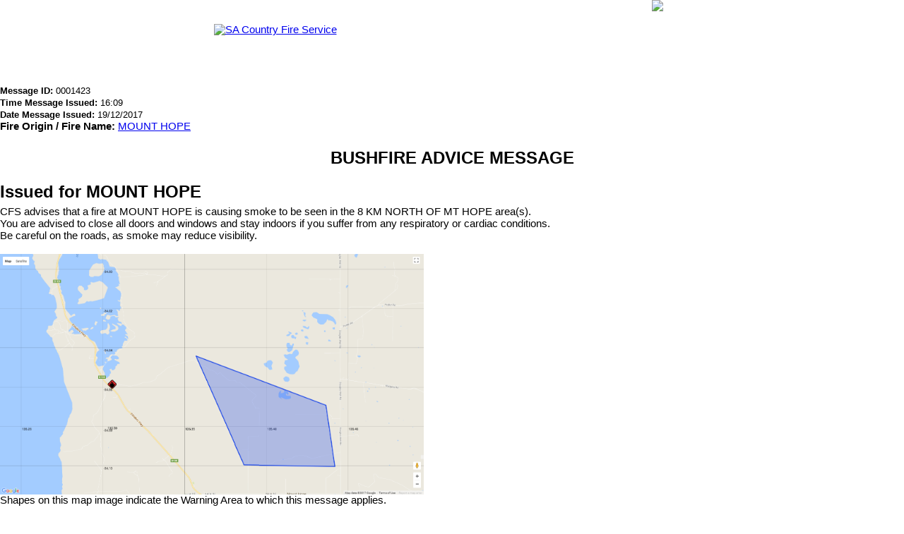

--- FILE ---
content_type: text/html;charset=utf-8
request_url: https://www.cfs.sa.gov.au/home/criimson/advice-message-mount-hope-issued-19-dec-16100001423/
body_size: 2467
content:








<!DOCTYPE html> <html lang="en-AU"> <head> <meta content="text/html; charset=utf-8" http-equiv="Content-Type"> <meta name="viewport" content="width=device-width, height=device-height, initial-scale=1.0, user-scalable=yes"> <meta name="Categories" content="Media"/> <meta name="Keywords" content="Advice Message - MOUNT HOPE"/> <meta name="Description" content="Advice Message - MOUNT HOPE"/> <meta name="dc.organisation" content="Country Fire Service"/> <meta name="dc.type" content="Media Release"/> <link rel="stylesheet" href="https://resources-production.safecom.sa.gov.au/css/common.css?_=20250225" type="text/css"/> <link rel="stylesheet" href="/css/fonts/fontawesome/css/all.min.css?_=20250225" type="text/css"/> <link rel="stylesheet" href="https://resources-production.safecom.sa.gov.au/css/site.css?_=20250225" type="text/css"/> <link rel="stylesheet" href="https://resources-production.safecom.sa.gov.au/custom/styles/cfs-warnings.css?_=20250225" type="text/css" media="all"/><title>Advice Message - MOUNT HOPE Issued 19 Dec 16:10 - CFS</title> <link rel="canonical" href="https://www.cfs.sa.gov.au/home/criimson/advice-message-mount-hope-issued-19-dec-16100001423/"/> <script type="text/javascript" src="/js/jquery/jquery.js"></script> <script type="text/javascript" src="/js/jquery/jquery-migrate.js"></script> <script type="text/javascript" src="/js/site.js"></script> <script type="text/javascript">
//<![CDATA[
initJQuery = function() {
if (typeof(jQuery) != 'undefined') {
  jQuery.noConflict();
  jQuery(window).bind('load', function() { if(jQuery().tooltip) { jQuery('.tooltip').tooltip({ extraClass: 'jqueryTooltip', showURL: false, bodyHandler: function() { return jQuery(this).attr('tooltipTitle'); } }); } if(jQuery().popup) { jQuery('.help-tooltip').popup(); } });
} else {
  window.setTimeout(initJQuery, 100);
}
};
initJQuery();

//]]>
</script> <script type="text/javascript" src="https://resources-production.safecom.sa.gov.au/js/common.js"></script> <script type="text/javascript" src="https://resources-production.safecom.sa.gov.au/js/favourites.js"></script> <style>
		body,td,p,li{font-family:Arial,Helvetica,sans-serif;font-size:11pt;line-height:13.2pt}body{max-width:100%}p{margin-bottom:6pt}h1{font-size:18pt;line-height:12pt;margin-top:0;padding-top:6pt;margin-bottom:0;padding-bottom:2pt}.subh1{font-size:14pt;line-height:11pt;}ul{margin-top:0;padding-top:6pt;margin-bottom:0;padding-bottom:0}li{margin-bottom:0;padding-bottom:0}h2{font-size:18pt;line-height:18pt;margin:18pt 0 6pt}h3{font-size:16pt;color:#002156;margin:0}.cont{padding:0 55px 0 10px}.sml{font-size:8.4pt}table{max-width:100%;border-collapse:collapse;background-color:#FFFFFF !important}img{display:block}td,p{margin-block-start:0;margin-block-end:0}td p{margin-block-start:revert;margin-block-end:revert}.y{background-color:#fae04b;height:60px}.yt{color:#fae04b;font-weight:bold}.o{background-color:#fd7b25;height:60px}.ot{color:#fd7b25;font-weight:bold}.r{background-color:#d70e25;height:60px;color:#FFFFFF}.rt{color:#d70e25;font-weight:bold}.inf{background-color:#dfe1f0;padding:10px 55px 10px 10px}.media{padding:15px 10px 0px 10px;width:100%;vertical-align:top}.sews{text-align:right;font-weight:bold;line-height:12pt;padding-right:10px}.boxh2{height:24pt;padding-bottom:0}.re{text-align:left;background-color:#b9e3f9;padding:10px;margin-top:0}.col1{width:12%}.col2{width:100%}.col3{width:36.12%;padding-right:10px;min-width:55px}.un{display:table;margin:0 auto}
		.centricGeneral img {max-width:100%}
		@media screen and (min-width:600px) {h1{margin:0;padding:3.6pt 0px 8.4pt}.subh1{line-height:4.8pt}}
		@media screen and (max-width:600px) {h1{margin-top:0;padding-top:0;margin-bottom:0;padding-bottom:6pt;line-height:20pt}.subh1{line-height:16pt}h2{line-height:16.8pt}.cont{padding:0 10px 0 10px}.inf{padding:10px}p img{width:100%}}
	</style> </head> <body leftmargin="0" topmargin="0" marginwidth="0" marginheight="0" style="margin:0;padding:0;background-color:#FFFFFF" bgcolor="#FFFFFF">  <table border="0" align="center" cellpadding="0" cellspacing="0" style="max-width:675px;min-width:320px;width:100%"> <tr> <td valign="middle"><a href="https://www.cfs.sa.gov.au/"><img src="https://resources-production.safecom.sa.gov.au/current/media/warning-logo-cfs.png" width="220" height="51" alt="SA Country Fire Service"></a></td> <td class="col3" valign="top" align="right"><img src="https://resources-production.safecom.sa.gov.au/current/media/warning-sqbb.gif" width="45" height="120" alt=" " title=""></td> </tr> </table> <span class="publishedMediaContent"> <published_media_content> <div class="control" data-page-id="23889" data-layout-name="main_body"><div class="text-item"><div class="centricGeneral" id="main_body" role="region" aria-label="Advice Message - MOUNT HOPE Issued 19 Dec 16:100001423"><p></p><p><font size='2'><b>Message ID: </b>0001423</font><br><font size='2'><b>Time Message Issued: </b>16:09</font><br><font size='2'><b>Date Message Issued: </b>19/12/2017</font></p><p><p><b>Fire Origin / Fire Name: </b><a href='http://maps.google.com/maps?q=-34.0608984708008,135.305677634925' target='_top'>MOUNT HOPE</a></p><p></p><h2><center>BUSHFIRE ADVICE MESSAGE</center></h2><p><noscript></noscript></p><h2><strong>Issued for MOUNT HOPE</strong></h2><p>CFS advises that a fire at MOUNT HOPE is causing smoke to be seen in the 8 KM NORTH OF MT HOPE area(s).</p><p>You are advised to close all doors and windows and stay indoors if you suffer from any respiratory or cardiac conditions.</p>Be careful on the roads, as smoke may reduce visibility.</p><p>&nbsp;</p><a href='http://www.cfs.sa.gov.au/custom/files/media/mount_hope_1245716_1513661784087.png' target='_blank'><img src="http://www.cfs.sa.gov.au/custom/files/media/mount_hope_1245716_1513661784087.png" width="600"/></a><p>Shapes on this map image indicate the Warning Area to which this message applies.<br/><span style='color:blue'>BLUE</span>: Advice Message; <span style='color:#ffc20f'>YELLOW</span>: Watch and Act Message; <span style='color:red'>RED</span>: Emergency Warning</p><p>&nbsp;</p><p></p><p></p><p></p><p>Stay tuned to your <a href="http://reception.abc.net.au/Reception.aspx" title="ABC Reception Coverage Estimator">local ABC</a> on a battery-powered radio for updates.</p><p>For information about bushfires, check the CFS website <em><a href="http://www.cfs.sa.gov.au" title="SA Country Fire Service Website">www.cfs.sa.gov.au</a></em> or call the Bushfire Information Hotline on 1300 362 361.</p><p></p><p></p><p></p><p></p><p><noscript>Message Ends</noscript></p><p><b>This message will be updated once the situation changes or by: </b>19/12/2017 17:06</p></div></div></div> </span> <table border="0" align="center" cellpadding="0" cellspacing="0" style="max-width:675px;min-width:320px;width:100%"> <tr> <td class="col1" align="center"><img src="https://resources-production.safecom.sa.gov.au/current/media/warning-sa-government-logo.png" width="84" height="63" alt="Government of South Australia"></td> <td class="col2">&nbsp;</td> <td class="col3" align="right" valign="top"><img src="https://resources-production.safecom.sa.gov.au/current/media/warning-sqyr6.gif" width="45" height="90" alt=" " title=""></td> </tr> </table> </body> </html>
